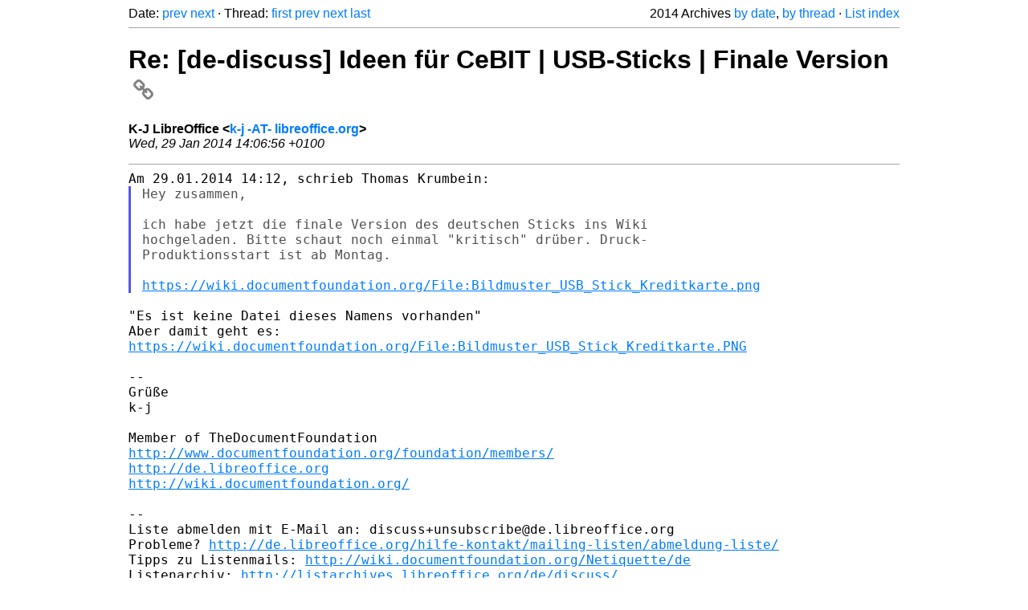

--- FILE ---
content_type: text/html
request_url: https://listarchives.libreoffice.org/de/discuss/2014/msg00260.html
body_size: 2502
content:
<!-- MHonArc v2.6.19+ -->
<!--X-Head-End-->
<!DOCTYPE html>
<html lang="en">
<head>
 <meta charset="UTF-8">
 <meta name="viewport" content="width=device-width, initial-scale=1.0">
 <title>Re: [de-discuss] Ideen für CeBIT | USB-Sticks | Finale Version &ndash; The Document Foundation Mailing List Archives</title>
 <link href="/mhonarc.css" rel="stylesheet">
 <link href="/css/font-awesome.min.css" rel="stylesheet">
 <link href="https://listarchives.tdf.io/i/EYNwip5TaBhaarjLRrKqmPJX" rel="bookmark"/>
</head>
<body>
 <div class="container">
<!--X-Body-Begin-->
<!--X-User-Header-->
<!--X-User-Header-End-->
<!--X-TopPNI-->
 <div class="topnav">
  Date: <a class="button" href="msg00259.html" title="Subject: Re: [de-discuss] Ideen für CeBIT | USB-Sticks | Finale Version&#10;From: Florian Reisinger&#10;Date: Wed, 29 Jan 2014 14:05:16 +0100">prev</a> <a class="button" href="msg00261.html" title="Subject: Re: [de-discuss] Ideen für CeBIT | USB-Sticks | Finale Version&#10;From: Volker Merschmann&#10;Date: Wed, 29 Jan 2014 14:08:31 +0100">next</a> &middot;
  Thread: <a class="button" href="msg00231.html" title="Subject: [de-discuss] Ideen für CeBIT | USB-Sticks&#10;From: Thomas Krumbein&#10;Date: Tue, 21 Jan 2014 13:18:42 +0100">first</a> <a class="button" href="msg00259.html" title="Subject: Re: [de-discuss] Ideen für CeBIT | USB-Sticks | Finale Version&#10;From: Florian Reisinger&#10;Date: Wed, 29 Jan 2014 14:05:16 +0100">prev</a> <a class="button" href="msg00261.html" title="Subject: Re: [de-discuss] Ideen für CeBIT | USB-Sticks | Finale Version&#10;From: Volker Merschmann&#10;Date: Wed, 29 Jan 2014 14:08:31 +0100">next</a> <a class="button" href="msg00274.html" title="Subject: Re: [de-discuss] Ideen für CeBIT | USB-Sticks | Finale Version&#10;From: Thomas Krumbein&#10;Date: Thu, 30 Jan 2014 14:26:41 +0100">last</a>
  <div class="topnav-right">
   2014 Archives <a href="mail6.html#00260">by date</a>,
   <a href="thrd6.html#00260">by thread</a> &middot;
   <a href="./..">List index</a>
  </div>
 </div>
 <hr>

<!--X-TopPNI-End-->
<!--X-MsgBody-->
<!--X-Subject-Header-Begin-->
 <h1><a href="https://listarchives.tdf.io/i/EYNwip5TaBhaarjLRrKqmPJX" title="Permalink: Re: [de-discuss] Ideen für CeBIT | USB-Sticks | Finale Version" rel="bookmark" class="permalink">Re: [de-discuss] Ideen für CeBIT | USB-Sticks | Finale Version<i class="fa fa-link"></i></a></h1>
<!--X-Subject-Header-End-->
<!--X-Head-of-Message-->
<ul class="msgfields">
<li><!--From--> <b>K-J LibreOffice &lt;<a href="mailto:noreply@example.net?Subject=Re:%20%5Bde-discuss%5D%20Ideen%20f%C3%BCr%20CeBIT%20%7C%20USB-Sticks%20%7C%20Finale%20Version&In-Reply-To=52E8FCF0.4070707%40libreoffice.org">k-j -AT- libreoffice.org</a>&gt;</b></li>
<li><!--Date--> <i>Wed, 29 Jan 2014 14:06:56 +0100</i></li>
</ul>
<!--X-Head-of-Message-End-->
<!--X-Head-Body-Sep-Begin-->
<hr>
<!--X-Head-Body-Sep-End-->
<!--X-Body-of-Message-->
<pre style="margin: 0em;">
Am 29.01.2014 14:12, schrieb Thomas Krumbein:
</pre><blockquote class="mhquote"><pre style="margin: 0em;">
Hey zusammen,

ich habe jetzt die finale Version des deutschen Sticks ins Wiki
hochgeladen. Bitte schaut noch einmal &quot;kritisch&quot; drüber. Druck-
Produktionsstart ist ab Montag.

<a  rel="nofollow" href="https://wiki.documentfoundation.org/File:Bildmuster_USB_Stick_Kreditkarte.png">https://wiki.documentfoundation.org/File:Bildmuster_USB_Stick_Kreditkarte.png</a>
</pre></blockquote><pre style="margin: 0em;">

&quot;Es ist keine Datei dieses Namens vorhanden&quot;
Aber damit geht es:
<a  rel="nofollow" href="https://wiki.documentfoundation.org/File:Bildmuster_USB_Stick_Kreditkarte.PNG">https://wiki.documentfoundation.org/File:Bildmuster_USB_Stick_Kreditkarte.PNG</a>

--
Grüße
k-j

Member of TheDocumentFoundation
<a  rel="nofollow" href="http://www.documentfoundation.org/foundation/members/">http://www.documentfoundation.org/foundation/members/</a>
<a  rel="nofollow" href="http://de.libreoffice.org">http://de.libreoffice.org</a>
<a  rel="nofollow" href="http://wiki.documentfoundation.org/">http://wiki.documentfoundation.org/</a>

--
Liste abmelden mit E-Mail an: discuss+unsubscribe@de.libreoffice.org
Probleme? <a  rel="nofollow" href="http://de.libreoffice.org/hilfe-kontakt/mailing-listen/abmeldung-liste/">http://de.libreoffice.org/hilfe-kontakt/mailing-listen/abmeldung-liste/</a>
Tipps zu Listenmails: <a  rel="nofollow" href="http://wiki.documentfoundation.org/Netiquette/de">http://wiki.documentfoundation.org/Netiquette/de</a>
Listenarchiv: <a  rel="nofollow" href="http://listarchives.libreoffice.org/de/discuss/">http://listarchives.libreoffice.org/de/discuss/</a>
Alle E-Mails an diese Liste werden unlöschbar öffentlich archiviert
</pre>
<!--X-Body-of-Message-End-->
<!--X-MsgBody-End-->
<!--X-Follow-Ups-->
<hr>
<h3 class="tslice">Context</h3>
<ul class="tslice">
<li><strong>Re: [de-discuss] Ideen für CeBIT | USB-Sticks</strong> <span class="tli-info">(continued)</span>
<ul>
  <li><a id="00232" href="msg00232.html" title="Subject: Re: [de-discuss] Ideen für CeBIT | USB-Sticks&#10;From: Thorsten Behrens&#10;Date: Tue, 21 Jan 2014 17:15:21 +0100">Re: [de-discuss] Ideen für CeBIT | USB-Sticks</a> &middot; <em>Thorsten Behrens</em>
<ul>
  <li><a id="00233" href="msg00233.html" title="Subject: Re: [de-discuss] Ideen für CeBIT | USB-Sticks&#10;From: Thomas Krumbein&#10;Date: Tue, 21 Jan 2014 17:38:08 +0100">Re: [de-discuss] Ideen für CeBIT | USB-Sticks</a> &middot; <em>Thomas Krumbein</em>
</li>
</ul>
</li>
  <li><a id="00235" href="msg00235.html" title="Subject: Re: [de-discuss] Ideen für CeBIT | USB-Sticks&#10;From: Christian Lohmaier&#10;Date: Tue, 21 Jan 2014 17:56:11 +0100">Re: [de-discuss] Ideen für CeBIT | USB-Sticks</a> &middot; <em>Christian Lohmaier</em>
</li>
  <li><a id="00236" href="msg00236.html" title="Subject: [de-discuss] Re: Ideen für CeBIT | USB-Sticks&#10;From: Ralf Lehmeier&#10;Date: Tue, 21 Jan 2014 17:56:04 +0100">[de-discuss] Re: Ideen für CeBIT | USB-Sticks</a> &middot; <em>Ralf Lehmeier</em>
<ul>
  <li><a id="00237" href="msg00237.html" title="Subject: AW: [de-discuss] Re: Ideen für CeBIT | USB-Sticks&#10;From: Dennis Roczek&#10;Date: Tue, 21 Jan 2014 18:08:51 +0100">AW: [de-discuss] Re: Ideen für CeBIT | USB-Sticks</a> &middot; <em>Dennis Roczek</em>
</li>
</ul>
</li>
  <li><a id="00239" href="msg00239.html" title="Subject: Re: [de-discuss] Ideen für CeBIT | USB-Sticks&#10;From: K-J LibreOffice&#10;Date: Thu, 23 Jan 2014 10:09:36 +0100">Re: [de-discuss] Ideen für CeBIT | USB-Sticks</a> &middot; <em>K-J LibreOffice</em>
<ul>
  <li><a id="00241" href="msg00241.html" title="Subject: Re: [de-discuss] Ideen für CeBIT | USB-Sticks&#10;From: Thomas Krumbein&#10;Date: Thu, 23 Jan 2014 12:22:24 +0100">Re: [de-discuss] Ideen für CeBIT | USB-Sticks</a> &middot; <em>Thomas Krumbein</em>
<ul>
  <li><a id="00242" href="msg00242.html" title="Subject: AW: [de-discuss] Ideen für CeBIT | USB-Sticks&#10;From: Dennis Roczek&#10;Date: Thu, 23 Jan 2014 18:34:41 +0100">AW: [de-discuss] Ideen für CeBIT | USB-Sticks</a> &middot; <em>Dennis Roczek</em>
</li>
  <li><a id="00258" href="msg00258.html" title="Subject: Re: [de-discuss] Ideen für CeBIT | USB-Sticks | Finale Version&#10;From: Thomas Krumbein&#10;Date: Wed, 29 Jan 2014 14:12:08 +0100">Re: [de-discuss] Ideen für CeBIT | USB-Sticks | Finale Version</a> &middot; <em>Thomas Krumbein</em>
<ul>
  <li><a id="00259" href="msg00259.html" title="Subject: Re: [de-discuss] Ideen für CeBIT | USB-Sticks | Finale Version&#10;From: Florian Reisinger&#10;Date: Wed, 29 Jan 2014 14:05:16 +0100">Re: [de-discuss] Ideen für CeBIT | USB-Sticks | Finale Version</a> &middot; <em>Florian Reisinger</em>
</li>
<li><strong>Re: [de-discuss] Ideen für CeBIT | USB-Sticks | Finale Version</strong> &middot; <em>K-J LibreOffice</em>
<ul>
  <li><a id="00261" href="msg00261.html" title="Subject: Re: [de-discuss] Ideen für CeBIT | USB-Sticks | Finale Version&#10;From: Volker Merschmann&#10;Date: Wed, 29 Jan 2014 14:08:31 +0100">Re: [de-discuss] Ideen für CeBIT | USB-Sticks | Finale Version</a> &middot; <em>Volker Merschmann</em>
</li>
</ul>
</li>
  <li><a id="00262" href="msg00262.html" title="Subject: Re: [de-discuss] Ideen für CeBIT | USB-Sticks | Finale Version&#10;From: Florian Effenberger&#10;Date: Wed, 29 Jan 2014 14:10:36 +0100">Re: [de-discuss] Ideen für CeBIT | USB-Sticks | Finale Version</a> &middot; <em>Florian Effenberger</em>
</li>
  <li><a id="00270" href="msg00270.html" title="Subject: Re: [de-discuss] Ideen für CeBIT | USB-Sticks | Finale Version&#10;From: Thomas Krumbein&#10;Date: Thu, 30 Jan 2014 13:41:53 +0100">Re: [de-discuss] Ideen für CeBIT | USB-Sticks | Finale Version</a> &middot; <em>Thomas Krumbein</em>
<ul>
  <li><a id="00271" href="msg00271.html" title="Subject: Re: [de-discuss] Ideen für CeBIT | USB-Sticks | Finale Version&#10;From: Florian Effenberger&#10;Date: Thu, 30 Jan 2014 13:35:49 +0100">Re: [de-discuss] Ideen für CeBIT | USB-Sticks | Finale Version</a> &middot; <em>Florian Effenberger</em>
<ul>
  <li><a id="00273" href="msg00273.html" title="Subject: Re: [de-discuss] Ideen für CeBIT | USB-Sticks | Finale Version&#10;From: Jochen Schiffers&#10;Date: Thu, 30 Jan 2014 13:57:46 +0100">Re: [de-discuss] Ideen für CeBIT | USB-Sticks | Finale Version</a> &middot; <em>Jochen Schiffers</em>
</li>
</ul>
</li>
  <li><a id="00272" href="msg00272.html" title="Subject: Re: [de-discuss] Ideen für CeBIT | USB-Sticks | Finale Version&#10;From: K-J LibreOffice&#10;Date: Thu, 30 Jan 2014 14:01:26 +0100">Re: [de-discuss] Ideen für CeBIT | USB-Sticks | Finale Version</a> &middot; <em>K-J LibreOffice</em>
<ul>
  <li><a id="00274" href="msg00274.html" title="Subject: Re: [de-discuss] Ideen für CeBIT | USB-Sticks | Finale Version&#10;From: Thomas Krumbein&#10;Date: Thu, 30 Jan 2014 14:26:41 +0100">Re: [de-discuss] Ideen für CeBIT | USB-Sticks | Finale Version</a> &middot; <em>Thomas Krumbein</em>
</li>
</ul>
</li>
</ul>
</li>
</ul>
</li>
</ul>
</li>
</ul>
</li>
</ul>
</li>
</ul>

<!--X-Follow-Ups-End-->
<!--X-References-->
<!--X-References-End-->
<!--X-BotPNI-->
<!-- -->

<!--X-BotPNI-End-->
<!--X-User-Footer-->
<!--X-User-Footer-End-->
   <hr>
 <div class="imprint">
  <a href="https://www.documentfoundation.org/privacy">Privacy Policy</a> |
  <a href="https://www.documentfoundation.org/imprint">Impressum (Legal Info)</a> |
  <em>Copyright information</em>: Unless otherwise specified, all text and images
  on this website are licensed under the
  <a rel="license" href="https://creativecommons.org/licenses/by-sa/3.0/">Creative Commons Attribution-Share Alike 3.0 License</a>.
  This does not include the source code of LibreOffice, which is
  licensed under the Mozilla Public License (<a href="https://www.libreoffice.org/download/license/">MPLv2</a>).
  &quot;LibreOffice&quot; and &quot;The Document Foundation&quot; are
  registered trademarks of their corresponding registered owners or are
  in actual use as trademarks in one or more countries. Their respective
  logos and icons are also subject to international copyright laws. Use
  thereof is explained in our <a href="https://wiki.documentfoundation.org/TradeMark_Policy">trademark policy</a>.
 </div>

 </div>
</body>
</html>
